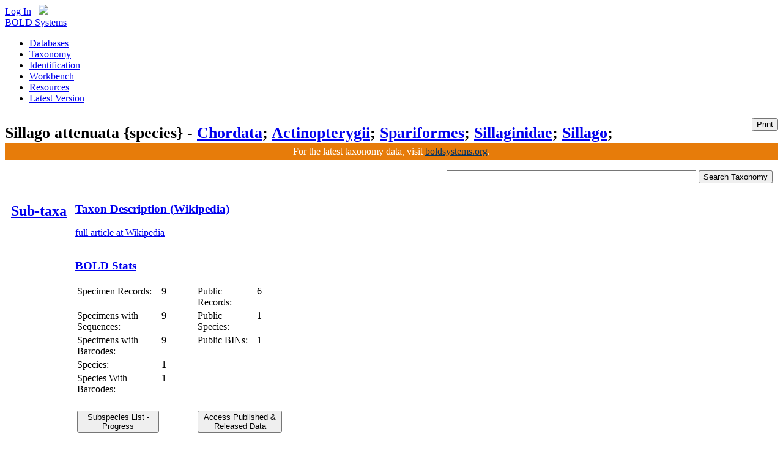

--- FILE ---
content_type: text/html; charset=utf-8
request_url: https://v3.boldsystems.org/index.php/Taxbrowser_Taxonpage?taxid=983071
body_size: 31651
content:
<!DOCTYPE HTML>
<html>
	<head>
		<meta http-equiv="Content-Type" content="text/html; charset=UTF-8">
<meta charset="utf-8">
<title>BOLD Systems: Taxonomy Browser - Sillago attenuata {species}</title>
<link rel="canonical" href="https://boldsystems.org"/>

<script type="text/javascript" src="https://use.typekit.com/xhb6anh.js"></script>
<script type="text/javascript">try{Typekit.load();}catch(e){}</script>

<script type="text/javascript" src="/libhtml_v3/js/gAnalyticsConfig.js"> </script>

<!--Jquery UI -->
<link type="text/css" href="/libhtml_v3/jquery-ui-1.10.3.custom/css/redmond/jquery-ui-1.10.3.custom.css" rel="stylesheet" />
<script type="text/javascript" src="/libhtml_v3/jquery-ui_new/js/jquery-1.6.2.min.js"></script>
<script type="text/javascript" src="/libhtml_v3/jquery-ui-1.10.3.custom/js/jquery-ui-1.10.3.custom.min.js"></script>

<script type="text/javascript" src="/libhtml_v3/uiPlugins/qtip/jquery.qtip.min.js"></script>
<link type="text/css" rel="stylesheet" href="/libhtml_v3/uiPlugins/qtip/jquery.qtip.min.css" />
<script type="text/javascript" src="/libhtml_v3/js/json2.js"></script>

<script type="text/javascript" src="/libhtml_v3/js/recordMeta.131010.js"></script>

<link rel="stylesheet" type="text/css" href="/libhtml_v3/css/reset-min.css">
<link rel="stylesheet" type="text/css" href="/libhtml_v3/css/fonts-min.css">
<link rel="stylesheet" href="/libhtml_v3/css/base.032013.css" type="text/css" media="screen">
<link rel="stylesheet" href="/libhtml_v3/css/basePrint.css" type="text/css" media="print">

<!--April 19, 2012	Karina Gonzales	- This is added to solve incompatibility CSS issues on IE-->
<!--[if IE]>
    <link rel="stylesheet" type="text/css" href="/libhtml_v3/css/ie.css" />
<![endif]-->
<style>
	#subheader table td{
		font-size:13px;
	}
	#subheader table{
		border-collapse:collapse;
		padding:0px;
	}
	#subheader td.printBtn{
		vertical-align:top;text-align:right;padding-top:7px;
	}
</style>

<script type="text/javascript">
	$(function(){
		$("button#printBtn").button({
			icons:{primary: "ui-icon-print"}
		});
		$("button#printBtn").click(function (e){
			window.print();
		});

		var icons = {
			header: "ui-icon-pin-w",
			headerSelected: "ui-icon-pin-s"
		}
		//Accordion
		$(".portlet").accordion({
			header: "h3",
			collapsible: false,
			heightStyle: "content",
			autoHeight : false,
			icons: icons
		});

		//menubar
		$(".leftmenu").accordion({
			header: "h2",
			collapsible: false,
			heightStyle: "content",
			autoHeight : false,
			icons: false
		});
		//Buttons

		// Tabs
		$('#tabs').tabs();

		// Dialog
		$('#dialog').dialog({
			autoOpen: false,
			width: 600,
			buttons: {
				"Ok": function() {
					$(this).dialog("close");
				},
				"Cancel": function() {
					$(this).dialog("close");
				}
			}
		});

		// Dialog Link
		$('#dialog_link').click(function(){
			$('#dialog').dialog('open');
			return false;
		});


		//hover states on the static widgets
		$('#dialog_link, ul#icons li').hover(
		function() { $(this).addClass('ui-state-hover'); },
		function() { $(this).removeClass('ui-state-hover'); }
	);

	});
</script>

<script type="text/javascript">
	var uvOptions = {};
	$('document').ready(function (){
		var uv = document.createElement('script'); uv.type = 'text/javascript'; uv.async = true;
		uv.src = ('https:' == document.location.protocol ? 'https://' : 'http://') + 'widget.uservoice.com/TktTCebkDKejDAgcH4XaA.js';
		var s = document.getElementsByTagName('script')[0]; s.parentNode.insertBefore(uv, s);
	});
</script>
		<link rel="stylesheet" type="text/css" href="/libhtml/highslide/highslide.css" />
		<script type="text/javascript" src="/libhtml/highslide/highslide-full.js"></script>
		<script type="text/javascript">
			maxColWidth = 2250;
			maxColHeight = 1125;
			hs.graphicsDir = '/libhtml/highslide/graphics/';
			hs.showCredits = false;
			hs.enableKeyListener = false;
			hs.width = 720;
			hs.height = 360;
			hs.allowMultipleInstances = false;
			hs.useBox = true;
			hs.enableKeyListener = false;
			hs.dimmingOpacity=0.1;
			hs.outlineType = 'custom';
			hs.registerOverlay({
					html: '<div class="closebutton" onclick="return hs.close(this)" title="Close"></div>',
					position: 'top right',
					useOnHtml: true,
					fade: 2 // fading the semi-transparent overlay looks bad in IE
			});
		    //TODO:look into the different pages that use highslide plugin.  For now this overrides the initial config for the galleries so that
		    //where you use the basic highslide it doesn't have as much empty space around the maps.'
		</script>

        	<!--Megan added this javascript back in to make the pop-up function for now-->
        	<script language="javascript">
			//setup variables for jquery thumbnail regrouping tool so that it doesn't have to be redefined each time.
			var currentThumbnailColumns = 3;
			var regroupStart = "N";
			var thumbnailWidth = 80;
			var regroupReady = "N";
			var maxWidth = 1400;
			var minWidth = 245;
			var minCols = 3;
			var currentWindowSize;
			var maxCells;
			var maxRows;

			$(document).ready(function() {
				//all button elements should get converted to jquery ui buttons
				$(function() {
					$( 'button' ).button();
				});

				//Taxonomy Search event handler
				$('button[name="searchTax"]').click(function () {
					window.location = "/index.php/Taxbrowser_Taxonpage?taxon="+ $('input[name="taxon"]').val();
				})
				//Species Summary event handler
				$('button[name="speciesSummaryOpen"]').click(function () {
					openSpeciesSummary();
				})
				//Access Published & Released Data event handler
				$('button[name="accessPublishedData"]').click(function () {
					window.location = "/index.php/Public_SearchTerms?query=\"Sillago attenuata\"[tax]";
				})

				$('a.popup-medium').click(function (ev) {
					window.open(this.href,'popup', 'scrollbars=yes,width=780,height=690');
					ev.preventDefault();
				})

				wikiRetrieve('Sillago attenuata', '17');

				//initial setup of thumbnail regroup variables and check to see if any regrouping should be done on the page
				maxCells = $("#thumbnails table td").length;
				if(maxCells>minCols){//only execute if there are more thumbnails than the minimum for columns
				    currentWindowSize = $(window).width();
				    maxRows = $("#thumbnails table tr").length;
				    regroupReady = "Y"
				    regroupThumbnails();
				}

				resizeHeader ();
			});

			function openSpeciesSummary(ev) {
				/*var page="speciesSummary";
				Popup=window.open('/index.php/Working',page,'scrollbars=yes,resizable=yes,width=900,height=700');
				setTimeout("Popup.location.href=\"/index.php/TaxBrowser_TaxonPage/SpeciesSummary?taxid=983071\"",1000);*/

				var page="speciesSummary";
				Popup=window.open('/index.php/Working',page,'scrollbars=yes,resizable=yes,width=900,height=700');
				setTimeout(function(){
								$('form[name="actionRequest"]').attr('target', page);
								$('form[name="actionRequest"]').submit();
								Popup.focus();},
								450);

				ev.preventDefault();

			}

			function previewImage(captionkey,image,taxonrep,sampleid,identification,copyright_license,copyright_year,copyright_holder,copyright_inst,img_attr,img_attr_link,taxid) {
				img=returnObjById("previewimage_"+captionkey);
				//img.src="/pics/_w300/"+image;

				img.src= image.replace("_w300/","");
				var comma=",";

				field1=returnObjById("previewimage_"+captionkey+"_field1");

				if (identification!=taxonrep && taxonrep!="<b><i>"+identification+"</i></b>") {
					if(taxonrep.length>0){
						field1.innerHTML=identification+" ("+"<a href=\"/index.php/TaxBrowser_Taxonpage?taxid="+taxid+"\">"+taxonrep+"</a>"+")";
					}else{
						field1.innerHTML=identification;
					}
				}
				else field1.innerHTML=identification;

				if(img_attr.length>0 && img_attr!="undefined"){
					var attribution='<a HREF="javascript:void(0)" onclick="window.open(\'' + img_attr_link + '\',\'imgAttribution\',\'width=880,height=870,scrollbars=yes\')";><img id="attribution_img" name="attribution_img" src='+ img_attr + '  ></a>';
				}else {
					var attribution="";
				}

				if(copyright_holder==copyright_inst){
					copyright_inst="";
					comma="";
				}
				field2=returnObjById("previewimage_"+captionkey+"_field2");
				field2.innerHTML="";
				field2.innerHTML+="<div id=\"lightgrey\"><div id=\"left_column\">&nbsp;&nbsp;Sample ID:</div><div id=\"right_column\">" + sampleid + "</div></div>";
				field2.innerHTML+="<div id=\"lightgrey\"><div id=\"dotted-line\"></div><div id=\"left_column\">&nbsp;&nbsp;License: </div><div id=\"right_column\">" + copyright_license + " " + copyright_year + "<br>"  + attribution + "</div></div>";
				field2.innerHTML+="<div id=\"lightgrey\"><div id=\"dotted-line\"></div><div id=\"left_column\">&nbsp;&nbsp;License Holder: </div><div id=\"right_column\">" + copyright_holder + comma + "&nbsp;" + copyright_inst +  "</div></div>";
				//field2.innerHTML+="<div id=\"lightgrey\"><div id=\"dotted-line\"></div><div id=\"left_column\">&nbsp;&nbsp;Photographer:</div><div id=\"right_column\">" + copyright_holder  + "</div></div>";

			}

			function returnObjById( id )
			{
				if (document.getElementById)
					var returnVar = document.getElementById(id);
				else if (document.all)
					var returnVar = document.all[id];
				else if (document.layers)
					var returnVar = document.layers[id];
				return returnVar;
			}

			function wikiRetrieve(name, rank)
			{
				var url = "/index.php/MAS_Ajax_WikiRetriever?name=" + name + '&url=true';
				$.ajax({
					type:"GET",
					url: url,
					data: {rank: rank},
					dataType: 'json',
					success: function(data){

						if(data && data['text']) {
							$('#rowTaxon').show();
							$('#pTaxon').prepend(data['text']);
							if(data['url']) {
								$('#pTaxon a').attr('href', 'http://en.wikipedia.org/wiki/' + data['url']);
							}
						} else {
							$('#rowTaxon').hide();
						}
					},
					error: function(){
						$('#rowTaxon').hide();
					}
				});
			}

			$(window).resize(function() {
			    if (Math.abs($(window).width()-currentWindowSize)>(thumbnailWidth/2)&&regroupReady=="Y"){
				regroupThumbnails();
			    }
			});
			function regroupThumbnails()
			{
			    //Check if another regroup process is running.
			    //Make sure that we don't run if it is smaller than the default columns created.
			    //There are other elements on the page that cannot be squished so keep the minimum columns and width
			    if(regroupStart == "N"){

				regroupStart = "Y"

				currWidth = $(window).width()-900;
				if (currWidth < minWidth) //don't let it get smaller than the minimum width
				    currWidth = minWidth;
				if (currWidth > maxWidth) //don't expand past the maximum width
				    currWidth = maxWidth;
				//calculate the number of columns that would fit
				newColumns = Math.floor(currWidth / thumbnailWidth);
				//don't let it render smaller than minimum columns
				if (newColumns < minCols)
				    newColumns = minCols;
				if (currWidth <= maxWidth && newColumns != currentThumbnailColumns){ //only do the regrouping if there is a change
				    currentThumbnailColumns = newColumns;
				    currRow = 1;
				    for(i=minCols;i<maxCells;i++){
					if(i%newColumns==0){//move to next row which was built in initalization of page
					    currRow++;
					    if(currRow>maxRows){
						alert(currRow);
					    }
					}
					//Move the cells around
					$("#c"+i).appendTo('#row'+currRow);
				    }
				}
				//now redraw the div to make sure it refreshes the table width
				$("#thumbnails").hide(0,function(){$(this).show()});
				//set the current window size so that it can be checked against
				currentWindowSize = $(window).width();
				regroupStart = "N"//Reset check variable

			    }
			}
			</script>
	<style type="text/css">

		.imagegallery_imagecell {
			background-color: #FFFFFF;
			margin: 10px;
			border: 1px solid #BBBBBB;
			padding: epx;
		}

		.imagegallery_preview {
			background-color: #FFFFFF;
			margin: 8px;
			border: 1px solid #111111;
			padding: 4px;
			width:400px;
			text-align: center;
			float:right;
		}
		.imagegallery_section {
			/*background-color: #F8F8EC; */
			border-top-width: 1px;
			border-bottom-width: 1px;
			/*border-top-style: dotted;
			border-bottom-style: dotted;
			border-top-color: #ABAD84;
			border-bottom-color: #ABAD84;*/
		}
		#thumbnails{
		    width:100%;
		    min-width:252px;
		    max-height:500px;
		    overflow:auto; /*only show the scroll bars if you have to*/
		    overflow-y:auto; /*only show the scroll bars if you have to*/
		    overflow-x:hidden; /*never show the horizontal one.  The regroup will handle this.*/
		}
		#thumbnailPreview{/* Setup image preview style here*/
		    min-width:400px;
		    text-align:right;
		    vertical-align: top;
		}

		.datalist {
			list-style-position: inside;
			margin-left: 3px;
			font: 11px/16px Arial, Helvetica, sans-serif;
			list-style-type: circle;
		}
		.imagegallery_metadescr {
			font-family: Verdana, Arial, Helvetica, sans-serif;
			font-size: 11px;
			color: #333333;
			padding-left: 6px;
		}
		#dotted-line {
			border-bottom:1px dashed #CCCCCC;
		}
		#right_column {
			display:inline;
			float: left;
			text-align:left;
			width:265px;
		}
		#left_column {
			display:inline;
			float: left;
			width:90px;
		}
		#darkgrey {
			width:345px;
			margin:0 auto;
			float:left;
			background-color:#e0ddd7;
		}
		#lightgrey {
			width:358px;
			margin:0 auto;
			float:left;
			background-color:#edf1f0;
		}

		.chartImage{/*TODO: SR to replace pie charts to fit 340px instead of the 380px*/
		    width:340px;
		}
		#searchBox{/* Move Search to the top right and make the input larger*/
		    float:right;
		    padding-right:2px;
		}
		#searchBox input{width:400px;}
		.clearboth{clear:both;}/*TODO: Put this rule into the base css*/
		.alignTop, .alignTop td{
			vertical-align: top;
		}
	</style>
	</head>
	<body>
		<div style="position: absolute; width: 9999px; visibility: hidden; display: none;"></div>
		<div id="container">

			<script type="text/javascript">
	$(document).ready(function() {

		$('#userMenuLink').click(function(e) {
			$('#userMenu').slideDown();

			return false;
		});

		$(document).click(function() {
			$('#userMenu').slideUp();
		});
			});
	var popupPref;

	function openPref() {
		popupPref = window.open("/index.php/MAS_Management_UserProfile", 'userprofile', 'scrollbars=yes,resizable=yes,width=800,height=622');
		popupPref.focus();
	}
	</script>
<!--header start -->
<div id="loggedOutMessage" style="display: none;" class="ui-widget">
	<div class="ui-state-highlight ui-corner-bottom" style="padding: 0pt 0.7em;">
		<p><span class="ui-icon ui-icon-info" style="float: left; margin-right: 0.3em;"></span>
			You've been logged out. Click <a href="/index.php/Login/page">here</a> to log back in.
			<a href="#" id="closeLoggedMessage" class="ui-icon ui-icon-closethick" style="float: right; margin-right: 0.3em;"></a>
		</p>
	</div>
</div>
<div id="header">
	<div id="globalNav" style="position: relative; z-index:1;white-space: nowrap;width:200px;"><a href="/index.php/Login/page">Log In</a>			<div id="userMenu" class="ui-widget-content" style="display: none; position: absolute; text-align: left; right: 5px; width: 100px; padding-left: 5px; background:#def1fa"><a href="/index.php/Login/page">Log In</a></div>
		 &nbsp; <a id="userMenuLink" href="/index.php/Logout"><img src="/libhtml_v3/images/gearGlobalNav.png" border="0" /></a>
	</div>
	<div class="box">
		<div id="logo">
			<a href="/">BOLD Systems</a>
		</div>

		<div id="mainNav">
			<ul>

				<li class=""><a href="/index.php/databases">Databases</a></li>
				<li class=""><a href="/index.php/TaxBrowser_Home">Taxonomy</a></li>
				<li class=""><a href="/index.php/IDS_OpenIdEngine">Identification</a></li>
				<li class=""><a href="/index.php/MAS_Management_UserConsole">Workbench</a></li>
				<li class=""><a href="/index.php/Resources">Resources</a></li>
				<li class=""><a href="https://boldsystems.org">Latest Version</a></li>

			</ul>
		</div>

	</div>
</div>
<!--header end -->
			<!--subheader start -->
<script type="text/javascript" >
	function resizeHeader ( ){
		subHeaderTitle = $('#subHeaderH1').text();  //strip away html codes

		if (subHeaderTitle.length > 88){
			size = parseInt(88 * 160 / subHeaderTitle.length);
			$('#subHeaderH1').css('font-size', size + '%');
		}
	}
</script>
<div id="subheader">
	<div class="box">
		<table width="100%" cellspacing="0" cellpadding="0"><tr><td><h1 id="subHeaderH1">Sillago attenuata {species} -  <a title="phylum"href="/index.php/TaxBrowser_Taxonpage?taxid=18">Chordata</a>;  <a title="class"href="/index.php/TaxBrowser_Taxonpage?taxid=77">Actinopterygii</a>;  <a title="order"href="/index.php/TaxBrowser_Taxonpage?taxid=747039">Spariformes</a>;  <a title="family"href="/index.php/TaxBrowser_Taxonpage?taxid=478">Sillaginidae</a>;  <a title="genus"href="/index.php/TaxBrowser_Taxonpage?taxid=3689">Sillago</a>; </h1></td><td class="printBtn"><button style="float:right" id="printBtn">Print</button></td></tr></table>
	</div>
</div>
<!--subheader end -->
			<!-- Banner to boldsystems.org -->
			<div style='background-color:#E77C0A;margin-top:-28px;text-align: center;'>
				<h1 style="font-weight:300; font-size:100%; line-height:28px; text-shadow:none;color:#fff;">For the latest taxonomy data, visit <a style="color:#036" href="https://boldsystems.org">boldsystems.org</a>.</h1>
			</div>

			<div class="box">
				<table width="100%" border="0" cellpadding="2" cellspacing="5">
					<tr>
						<td>
							<div id="searchBox">
								<form action="/index.php/Taxbrowser_Taxonpage" method="GET">  <!-- to allow "Enter" to submit form -->
									<input type="text" name="taxon" class="text ui-widget-content ui-corner-all" />
									<button name="searchTax">Search Taxonomy</button>
								</form>
							</div>
						</td>
					</tr>
					<tr>
						<td class="alignTop">
							<table width="100%">
								<tr>
																			<td> <!-- Left Menu START-->
											<div class="leftmenu">
												<h2><a href="#">Sub-taxa</a></h2>
												<div id="taxMenu">
																									</div>
											</div>
											<p><img src="/libhtml/images/spacer.gif" width="200" height="5" alt=""></p>
										</td>
									 <!-- Left Menu END -->
									<td> <!-- Right Side START -->
										<table width="100%" border="0" cellpadding="0" cellspacing="0">
											<tr id="rowTaxon">
													<td>
														<div class="portlet">
															<h3><a href="#">Taxon Description (Wikipedia)</a></h3>
															<div id="portletContents">
																<p id="pTaxon">
															    <a class="popup-medium" href="http://en.wikipedia.org/wiki/Sillago attenuata">full article at Wikipedia</a>
																</p>
															 </div>
														</div>
													</td>
												</tr>
											<tr>
												<td>
													<div class="portlet" >
														<h3><a href="#">BOLD Stats</a></h3>
														<div id="portletContents">
															<table width="30%" >
																<tr>
																	<td width="41%">Specimen Records:</td>
																	<td width="17%">9</td>
																	<td width="29%">Public Records:</td>
																	<td width="13%">6</td>
																</tr>
																<tr>
																	<td>Specimens with Sequences:</td>
																	<td>9</td>
																	<td>Public Species:</td>
																	<td>1</td>
																</tr>
																<tr>
																	<td>Specimens with Barcodes:</td>
																	<td><specimendataforlivestats/>9<specimendataforlivestats/></td>
																	<td>Public BINs:</td>
																	<td>1</td>
																</tr>
																<tr>
																	<td>Species:</td>
																	<td>1</td>
																	<td>&nbsp;&nbsp;&nbsp;&nbsp;&nbsp;&nbsp;&nbsp;
																																			</td>
																	<td>&nbsp;</td>
																</tr>
																<tr>
																	<td>Species With Barcodes:</td>
																	<td>1</td>
																	<td>&nbsp;&nbsp;&nbsp;&nbsp;&nbsp;&nbsp;&nbsp;
																																			</td>
																	<td>&nbsp;</td>
																</tr>
																<tr>
																	<td>&nbsp;</td>
																	<td></td>
																	<td>&nbsp;&nbsp;&nbsp;&nbsp;&nbsp;&nbsp;&nbsp;
																																			</td>
																	<td>&nbsp;</td>
																</tr>
																<tr>
																	<td><button name="speciesSummaryOpen"> Subspecies List - Progress </button></td>
																	<td></td>
																	<td colspan="2"><button name="accessPublishedData">Access Published &amp; Released Data</button></td>
																</tr>
															</table>
															<br>
														</div>
													</div>
												</td></tr>
											<tr>
												<td>
													<div class="portlet" >
														<h3><a href="#">Contributors (Specimens & Sequencing)</a></h3>
														<div id="portletContents">
                                                        		<table width="100%" border="0" cellspacing="4" cellpadding="4">
                                                                  <tr>
                                                                    <th>Specimen Depositories:</th>
                                                                    <th>Sequencing Labs:</th>
                                                                  </tr>
                                                                  <tr>
                                                                    <td>
																		                                                                        <img class="chartImage" src="/index.php/TaxBrowser_Charts_InstitutionSrcPie?taxid=983071" alt="Depositories" >
																		                                                                        <div id="institutionsList2"></div>
                                                                    	<script language="javascript">
                                                                        var institutionsReduced=true;
                                                                        function institutionsExpandReduce() {
                                                                            if (institutionsReduced==true) {
                                                                                document.getElementById('institutionsList').innerHTML="";
                                                                                document.getElementById('institutionsExpandReduceLink').innerHTML="Collapse";
                                                                                institutionsReduced=false;
                                                                            } else {
                                                                                document.getElementById('institutionsList').innerHTML="";
                                                                                document.getElementById('institutionsExpandReduceLink').innerHTML="Expand";
                                                                                institutionsReduced=true;
                                                                            }
                                                                        }

																		</script>


                                                                    </td>
                                                                    <td>
                                                                    	                                                                   		<img class="chartImage" src="/index.php/TaxBrowser_Charts_InstitutionSrcPie/sequencinglabs?taxid=983071" alt="Sequencing Labs" >
																		                                                                    </td>
                                                                  </tr>
                                                                </table>



														</div>
													</div>
												</td>
											</tr>

											
											<tr>
												<td>
													<div class="portlet">
														<h3><a href="#">Collection Sites</a></h3>
														<div id="portletContents">
																															<a class="highslide" onclick="return hs.expand(this,{width:maxColWidth,height:maxColHeight})" href="/index.php/TaxBrowser_Maps_CollectionSites?taxid=983071" ><img border="0" style="max-width:1024px;" width="75%" src="/index.php/TaxBrowser_Maps_CollectionSites?taxid=983071"></img></a>
																</br>
																<img src="/libhtml/icons/mapScale_BOLD.png">
																														<br>
																														<br>
														  <script language="javascript">
																var countriesReduced=true;
																function countriesExpandReduce() {

																	if (countriesReduced==true) {
																		/*document.getElementById('countrylist1').innerHTML="Iran";
																		document.getElementById('countrylist2').innerHTML="Qatar";
																		document.getElementById('countrylist3').innerHTML="";*/

																		document.getElementById('countriesExpandReduceLink').innerHTML="Collapse";

																		$('#countrylisttable').empty();

																		fullList1 = ["Iran"];
																		fullList2 = ["Qatar"];
																		fullList3 = [];
																		fullListcount1 = ["1"];
																		fullListcount2 = ["1"];
																		fullListcount3 = [];

																		$.each(fullList1,function(i,value){

																			tr = "<tr>";
																			tr += "<td style='background-color:lightgrey' width='20%'>" + fullList1[i] + "</td><td width='13%'>" + fullListcount1[i] + "</td>";

																			if(fullList2[i] !== undefined)
																				tr += "<td style='background-color:lightgrey' width='20%'>" + fullList2[i] + "</td><td width='13%'>" + fullListcount2[i] + "</td>";

																			if(fullList3[i] !== undefined)
																				tr += "<td style='background-color:lightgrey' width='20%'>" + fullList3[i] + "</td><td width='13%'>" + fullListcount3[i] + "</td>";

																			tr += "</tr>";

																			$('#countrylisttable').append(tr);
																		})

																		countriesReduced=false;
																		$('#top20').hide();
																	} else {

																		/*document.getElementById('countrylist1').innerHTML="Iran";
																		document.getElementById('countrylist2').innerHTML="Qatar";
																		document.getElementById('countrylist3').innerHTML="";*/

																		document.getElementById('countriesExpandReduceLink').innerHTML="Show All Countries";

																		$('#countrylisttable').empty();

																		list1 = ["Iran"];
																		list2 = ["Qatar"];
																		list3 = [];
																		listcount1 = ["1"];
																		listcount2 = ["1"];
																		listcount3 = [];

																		$.each(list1,function(i,value){

																			tr = "<tr>";

																			tr += "<td style='background-color:lightgrey' width='20%'>" + list1[i] + "</td><td width='13%'>" + listcount1[i] + "</td>";

																			if(list2[i] !== undefined)
																				tr += "<td style='background-color:lightgrey' width='20%'>" + list2[i] + "</td><td width='13%'>" + listcount2[i] + "</td>";

																			if(list3[i] !== undefined)
																				tr += "<td style='background-color:lightgrey' width='20%'>" + list3[i] + "</td><td width='13%'>" + listcount3[i] + "</td>";

																			tr += "</tr>";

																			$('#countrylisttable').append(tr);
																		})


																		countriesReduced=true;
																		$('#top20').show();
																	}
																}

															</script>
															<table class="portletContents">
																<tr>
																	<td colspan="2"><strong>Collected from 2 countries. <div style="display:inline" id="top20">Top 20: </div></strong>
																	<a id="countriesExpandReduceLink" href="javascript: countriesExpandReduce();">Show All Countries </a> <img src="/libhtml/interfaceicons/popupIcon.gif" width="10" height="10" alt="Expand List"></td>
																</tr>
																<tr>
																	<td>
																	<table id="countrylisttable">
																		<tr><td style='background-color:lightgrey' width='20%'>Iran</td><td width='13%'>1</td><td style='background-color:lightgrey' width='20%'>Qatar</td><td width='13%'>1</td></tr>
																	</table>
																	</td>
																</tr>
															</table>
													  </div>
													</div>
												</td></tr>
										</table>
									</td>
								</tr>
							</table>
						</td>
					</tr>
				</table>

				<form name="actionRequest" action="/index.php/TaxBrowser_TaxonPage/SpeciesSummary" method="GET">
					<input type="hidden" name="taxid" value="983071">
				</form>

			</div> <!-- end of box div -->
			
<br><br>
<div id="footer">
    <div style='padding-top:12px;text-align: center;'>
          <h1 style="font-weight:300; font-size:100%; line-height:28px; text-shadow:none;color:#fff;">You are viewing an outdated version of BOLD Systems. Visit the latest version at <a href="http://boldsystems.org">boldsystems.org</a>.</h1>
    </div>
    <div class="box">
	<table style="width: 800px;">
	    <tr>
		<td valign="top" class="footerMenu">

		    <h4>Databases</h4>
		    <ul>
			<li><a href="/index.php/Public_BINSearch?searchtype=records">Public Data Portal</a></li>
			<li><a href="/index.php/TaxBrowser_Home">Taxonomy Browser</a></li>
			<li><a href="/index.php/Public_Publication_PublicationSearch">Publications</a></li>
			<li><a href="/index.php/Public_Primer_PrimerSearch">Primers</a></li>
		    </ul>

		</td>
		<td valign="top" class="footerMenu">

		    <h4>Resources</h4>
		    <ul>
			<li><a href="/index.php/resources/handbook?chapter=1_gettingstarted.html">Documentation</a></li>
			<li><a href="/libhtml/docs/bold.pdf">Citing BOLD</a></li>
			<li><a href="/index.php/NewsFeed">News and Events</a></li>
			<li><a href="/index.php/datarelease">Data Releases</a></li>
		    </ul>

		</td>
		<td valign="top" class="footerMenu">

		    <h4>Organization</h4>
		    <ul>
			<li><a href="/index.php/Resources/whatIsBOLD">About Us</a></li>
			<li><a href="/index.php/Resources/ContactUs">Contact Us</a></li>
		    </ul>

		</td>
		<td valign="top" class="footerMenu">

		    <h4>Community</h4>
		    <ul>
			<li><a href="/index.php/NewsFeed">News &amp; Events</a></li>
		    </ul>

		</td>
		<td valign="top" class="footerMenu">

		    <h4>Partners</h4>
		    <ul>
			<li><a href="http://www.ibol.org">iBOL</a></li>
			<li><a href="http://barcodeoflife.org">CBOL</a></li>
			<li><a href="http://ccdb.ca">CCDB</a></li>
			<li><a href="http://www.ncbi.nlm.nih.gov">GenBank</a></li>
			<li><a href="http://www.eol.org">EOL</a></li>
			<li><a href="http://www.gbif.org">GBIF</a></li>
			<li><a href="http://biodiversitygenomics.net/">CBG</a></li>
		    </ul>

		</td>
	    </tr>
	    <tr>
		<td colspan="5" id="copyright">
		    <!-- TODO: Magnoliatize this whole section, should the year be dynamic? yes I think so -->
		    Copyright © 2014 BOLD Systems. All rights reserved.&nbsp
		</td>
	    </tr>
	</table>






    </div><!--/.box-->
</div>
<!-- end footer section -->
		</div> <!-- container end -->
	</body>
</html>
